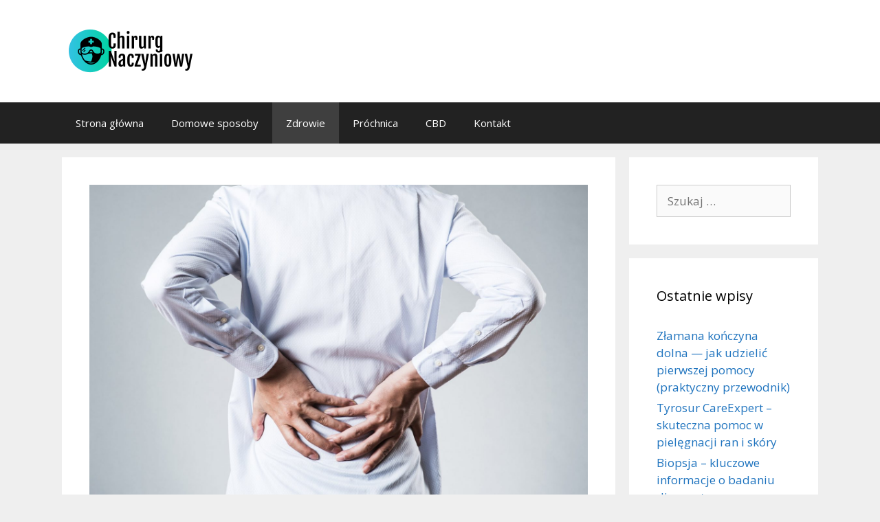

--- FILE ---
content_type: text/html; charset=UTF-8
request_url: https://chirurg-naczyniowy.waw.pl/prywatny-osrodek-to-najlepsza-metoda-terapii-leczenia-uzaleznienia/
body_size: 8934
content:
<!DOCTYPE html>
<html lang="pl-PL">
<head>
	<meta charset="UTF-8">
	<link rel="profile" href="https://gmpg.org/xfn/11">
	<title>Prywatny ośrodek to najlepsza metoda terapii leczenia uzależnienia &#8211; Chirurg naczyniowy Warszawa</title>
<link rel='dns-prefetch' href='//fonts.googleapis.com' />
<link rel='dns-prefetch' href='//s.w.org' />
<link href='https://fonts.gstatic.com' crossorigin rel='preconnect' />
<link rel="alternate" type="application/rss+xml" title="Chirurg naczyniowy Warszawa &raquo; Kanał z wpisami" href="https://chirurg-naczyniowy.waw.pl/feed/" />
<link rel="alternate" type="application/rss+xml" title="Chirurg naczyniowy Warszawa &raquo; Kanał z komentarzami" href="https://chirurg-naczyniowy.waw.pl/comments/feed/" />
<link rel="alternate" type="application/rss+xml" title="Chirurg naczyniowy Warszawa &raquo; Prywatny ośrodek to najlepsza metoda terapii leczenia uzależnienia Kanał z komentarzami" href="https://chirurg-naczyniowy.waw.pl/prywatny-osrodek-to-najlepsza-metoda-terapii-leczenia-uzaleznienia/feed/" />
		<script type="text/javascript">
			window._wpemojiSettings = {"baseUrl":"https:\/\/s.w.org\/images\/core\/emoji\/12.0.0-1\/72x72\/","ext":".png","svgUrl":"https:\/\/s.w.org\/images\/core\/emoji\/12.0.0-1\/svg\/","svgExt":".svg","source":{"concatemoji":"https:\/\/chirurg-naczyniowy.waw.pl\/wp-includes\/js\/wp-emoji-release.min.js?ver=5.4.18"}};
			/*! This file is auto-generated */
			!function(e,a,t){var n,r,o,i=a.createElement("canvas"),p=i.getContext&&i.getContext("2d");function s(e,t){var a=String.fromCharCode;p.clearRect(0,0,i.width,i.height),p.fillText(a.apply(this,e),0,0);e=i.toDataURL();return p.clearRect(0,0,i.width,i.height),p.fillText(a.apply(this,t),0,0),e===i.toDataURL()}function c(e){var t=a.createElement("script");t.src=e,t.defer=t.type="text/javascript",a.getElementsByTagName("head")[0].appendChild(t)}for(o=Array("flag","emoji"),t.supports={everything:!0,everythingExceptFlag:!0},r=0;r<o.length;r++)t.supports[o[r]]=function(e){if(!p||!p.fillText)return!1;switch(p.textBaseline="top",p.font="600 32px Arial",e){case"flag":return s([127987,65039,8205,9895,65039],[127987,65039,8203,9895,65039])?!1:!s([55356,56826,55356,56819],[55356,56826,8203,55356,56819])&&!s([55356,57332,56128,56423,56128,56418,56128,56421,56128,56430,56128,56423,56128,56447],[55356,57332,8203,56128,56423,8203,56128,56418,8203,56128,56421,8203,56128,56430,8203,56128,56423,8203,56128,56447]);case"emoji":return!s([55357,56424,55356,57342,8205,55358,56605,8205,55357,56424,55356,57340],[55357,56424,55356,57342,8203,55358,56605,8203,55357,56424,55356,57340])}return!1}(o[r]),t.supports.everything=t.supports.everything&&t.supports[o[r]],"flag"!==o[r]&&(t.supports.everythingExceptFlag=t.supports.everythingExceptFlag&&t.supports[o[r]]);t.supports.everythingExceptFlag=t.supports.everythingExceptFlag&&!t.supports.flag,t.DOMReady=!1,t.readyCallback=function(){t.DOMReady=!0},t.supports.everything||(n=function(){t.readyCallback()},a.addEventListener?(a.addEventListener("DOMContentLoaded",n,!1),e.addEventListener("load",n,!1)):(e.attachEvent("onload",n),a.attachEvent("onreadystatechange",function(){"complete"===a.readyState&&t.readyCallback()})),(n=t.source||{}).concatemoji?c(n.concatemoji):n.wpemoji&&n.twemoji&&(c(n.twemoji),c(n.wpemoji)))}(window,document,window._wpemojiSettings);
		</script>
		<style type="text/css">
img.wp-smiley,
img.emoji {
	display: inline !important;
	border: none !important;
	box-shadow: none !important;
	height: 1em !important;
	width: 1em !important;
	margin: 0 .07em !important;
	vertical-align: -0.1em !important;
	background: none !important;
	padding: 0 !important;
}
</style>
	<link rel='stylesheet' id='generate-fonts-css'  href='//fonts.googleapis.com/css?family=Open+Sans:300,300italic,regular,italic,600,600italic,700,700italic,800,800italic' type='text/css' media='all' />
<link rel='stylesheet' id='wp-block-library-css'  href='https://chirurg-naczyniowy.waw.pl/wp-includes/css/dist/block-library/style.min.css?ver=5.4.18' type='text/css' media='all' />
<style id='wp-block-library-inline-css' type='text/css'>
.has-text-align-justify{text-align:justify;}
</style>
<link rel='stylesheet' id='generate-style-grid-css'  href='https://chirurg-naczyniowy.waw.pl/wp-content/themes/generatepress/css/unsemantic-grid.min.css?ver=2.4.1' type='text/css' media='all' />
<link rel='stylesheet' id='generate-style-css'  href='https://chirurg-naczyniowy.waw.pl/wp-content/themes/generatepress/style.min.css?ver=2.4.1' type='text/css' media='all' />
<style id='generate-style-inline-css' type='text/css'>
body{background-color:#efefef;color:#3a3a3a;}a, a:visited{color:#1e73be;}a:hover, a:focus, a:active{color:#000000;}body .grid-container{max-width:1100px;}.wp-block-group__inner-container{max-width:1100px;margin-left:auto;margin-right:auto;}body, button, input, select, textarea{font-family:"Open Sans", sans-serif;}.entry-content > [class*="wp-block-"]:not(:last-child){margin-bottom:1.5em;}.main-navigation .main-nav ul ul li a{font-size:14px;}@media (max-width:768px){.main-title{font-size:30px;}h1{font-size:30px;}h2{font-size:25px;}}.top-bar{background-color:#636363;color:#ffffff;}.top-bar a,.top-bar a:visited{color:#ffffff;}.top-bar a:hover{color:#303030;}.site-header{background-color:#ffffff;color:#3a3a3a;}.site-header a,.site-header a:visited{color:#3a3a3a;}.main-title a,.main-title a:hover,.main-title a:visited{color:#222222;}.site-description{color:#757575;}.main-navigation,.main-navigation ul ul{background-color:#222222;}.main-navigation .main-nav ul li a,.menu-toggle{color:#ffffff;}.main-navigation .main-nav ul li:hover > a,.main-navigation .main-nav ul li:focus > a, .main-navigation .main-nav ul li.sfHover > a{color:#ffffff;background-color:#3f3f3f;}button.menu-toggle:hover,button.menu-toggle:focus,.main-navigation .mobile-bar-items a,.main-navigation .mobile-bar-items a:hover,.main-navigation .mobile-bar-items a:focus{color:#ffffff;}.main-navigation .main-nav ul li[class*="current-menu-"] > a{color:#ffffff;background-color:#3f3f3f;}.main-navigation .main-nav ul li[class*="current-menu-"] > a:hover,.main-navigation .main-nav ul li[class*="current-menu-"].sfHover > a{color:#ffffff;background-color:#3f3f3f;}.navigation-search input[type="search"],.navigation-search input[type="search"]:active, .navigation-search input[type="search"]:focus, .main-navigation .main-nav ul li.search-item.active > a{color:#ffffff;background-color:#3f3f3f;}.main-navigation ul ul{background-color:#3f3f3f;}.main-navigation .main-nav ul ul li a{color:#ffffff;}.main-navigation .main-nav ul ul li:hover > a,.main-navigation .main-nav ul ul li:focus > a,.main-navigation .main-nav ul ul li.sfHover > a{color:#ffffff;background-color:#4f4f4f;}.main-navigation .main-nav ul ul li[class*="current-menu-"] > a{color:#ffffff;background-color:#4f4f4f;}.main-navigation .main-nav ul ul li[class*="current-menu-"] > a:hover,.main-navigation .main-nav ul ul li[class*="current-menu-"].sfHover > a{color:#ffffff;background-color:#4f4f4f;}.separate-containers .inside-article, .separate-containers .comments-area, .separate-containers .page-header, .one-container .container, .separate-containers .paging-navigation, .inside-page-header{background-color:#ffffff;}.entry-meta{color:#595959;}.entry-meta a,.entry-meta a:visited{color:#595959;}.entry-meta a:hover{color:#1e73be;}.sidebar .widget{background-color:#ffffff;}.sidebar .widget .widget-title{color:#000000;}.footer-widgets{background-color:#ffffff;}.footer-widgets .widget-title{color:#000000;}.site-info{color:#ffffff;background-color:#222222;}.site-info a,.site-info a:visited{color:#ffffff;}.site-info a:hover{color:#606060;}.footer-bar .widget_nav_menu .current-menu-item a{color:#606060;}input[type="text"],input[type="email"],input[type="url"],input[type="password"],input[type="search"],input[type="tel"],input[type="number"],textarea,select{color:#666666;background-color:#fafafa;border-color:#cccccc;}input[type="text"]:focus,input[type="email"]:focus,input[type="url"]:focus,input[type="password"]:focus,input[type="search"]:focus,input[type="tel"]:focus,input[type="number"]:focus,textarea:focus,select:focus{color:#666666;background-color:#ffffff;border-color:#bfbfbf;}button,html input[type="button"],input[type="reset"],input[type="submit"],a.button,a.button:visited,a.wp-block-button__link:not(.has-background){color:#ffffff;background-color:#666666;}button:hover,html input[type="button"]:hover,input[type="reset"]:hover,input[type="submit"]:hover,a.button:hover,button:focus,html input[type="button"]:focus,input[type="reset"]:focus,input[type="submit"]:focus,a.button:focus,a.wp-block-button__link:not(.has-background):active,a.wp-block-button__link:not(.has-background):focus,a.wp-block-button__link:not(.has-background):hover{color:#ffffff;background-color:#3f3f3f;}.generate-back-to-top,.generate-back-to-top:visited{background-color:rgba( 0,0,0,0.4 );color:#ffffff;}.generate-back-to-top:hover,.generate-back-to-top:focus{background-color:rgba( 0,0,0,0.6 );color:#ffffff;}.entry-content .alignwide, body:not(.no-sidebar) .entry-content .alignfull{margin-left:-40px;width:calc(100% + 80px);max-width:calc(100% + 80px);}.rtl .menu-item-has-children .dropdown-menu-toggle{padding-left:20px;}.rtl .main-navigation .main-nav ul li.menu-item-has-children > a{padding-right:20px;}@media (max-width:768px){.separate-containers .inside-article, .separate-containers .comments-area, .separate-containers .page-header, .separate-containers .paging-navigation, .one-container .site-content, .inside-page-header, .wp-block-group__inner-container{padding:30px;}.entry-content .alignwide, body:not(.no-sidebar) .entry-content .alignfull{margin-left:-30px;width:calc(100% + 60px);max-width:calc(100% + 60px);}}.one-container .sidebar .widget{padding:0px;}@media (max-width:768px){.main-navigation .menu-toggle,.main-navigation .mobile-bar-items,.sidebar-nav-mobile:not(#sticky-placeholder){display:block;}.main-navigation ul,.gen-sidebar-nav{display:none;}[class*="nav-float-"] .site-header .inside-header > *{float:none;clear:both;}}@font-face {font-family: "GeneratePress";src:  url("https://chirurg-naczyniowy.waw.pl/wp-content/themes/generatepress/fonts/generatepress.eot");src:  url("https://chirurg-naczyniowy.waw.pl/wp-content/themes/generatepress/fonts/generatepress.eot#iefix") format("embedded-opentype"),  url("https://chirurg-naczyniowy.waw.pl/wp-content/themes/generatepress/fonts/generatepress.woff2") format("woff2"),  url("https://chirurg-naczyniowy.waw.pl/wp-content/themes/generatepress/fonts/generatepress.woff") format("woff"),  url("https://chirurg-naczyniowy.waw.pl/wp-content/themes/generatepress/fonts/generatepress.ttf") format("truetype"),  url("https://chirurg-naczyniowy.waw.pl/wp-content/themes/generatepress/fonts/generatepress.svg#GeneratePress") format("svg");font-weight: normal;font-style: normal;}
</style>
<link rel='stylesheet' id='generate-mobile-style-css'  href='https://chirurg-naczyniowy.waw.pl/wp-content/themes/generatepress/css/mobile.min.css?ver=2.4.1' type='text/css' media='all' />
<link rel='stylesheet' id='font-awesome-css'  href='https://chirurg-naczyniowy.waw.pl/wp-content/themes/generatepress/css/font-awesome.min.css?ver=4.7' type='text/css' media='all' />
<link rel='stylesheet' id='jetpack_css-css'  href='https://chirurg-naczyniowy.waw.pl/wp-content/plugins/jetpack/css/jetpack.css?ver=8.8.5' type='text/css' media='all' />
<link rel='https://api.w.org/' href='https://chirurg-naczyniowy.waw.pl/wp-json/' />
<link rel="EditURI" type="application/rsd+xml" title="RSD" href="https://chirurg-naczyniowy.waw.pl/xmlrpc.php?rsd" />
<link rel="wlwmanifest" type="application/wlwmanifest+xml" href="https://chirurg-naczyniowy.waw.pl/wp-includes/wlwmanifest.xml" /> 
<link rel='prev' title='Jak wyglądają ogólne obowiązki lekarza' href='https://chirurg-naczyniowy.waw.pl/jak-wygladaja-ogolne-obowiazki-lekarza/' />
<link rel='next' title='Maść na łuszczycę bez recepty &#8211; wygodne rozwiązanie dla każdego' href='https://chirurg-naczyniowy.waw.pl/masc-na-luszczyce-bez-recepty-wygodne-rozwiazanie-dla-kazdego/' />
<meta name="generator" content="WordPress 5.4.18" />
<link rel="canonical" href="https://chirurg-naczyniowy.waw.pl/prywatny-osrodek-to-najlepsza-metoda-terapii-leczenia-uzaleznienia/" />
<link rel='shortlink' href='https://chirurg-naczyniowy.waw.pl/?p=309' />
<link rel="alternate" type="application/json+oembed" href="https://chirurg-naczyniowy.waw.pl/wp-json/oembed/1.0/embed?url=https%3A%2F%2Fchirurg-naczyniowy.waw.pl%2Fprywatny-osrodek-to-najlepsza-metoda-terapii-leczenia-uzaleznienia%2F" />
<link rel="alternate" type="text/xml+oembed" href="https://chirurg-naczyniowy.waw.pl/wp-json/oembed/1.0/embed?url=https%3A%2F%2Fchirurg-naczyniowy.waw.pl%2Fprywatny-osrodek-to-najlepsza-metoda-terapii-leczenia-uzaleznienia%2F&#038;format=xml" />
<style type='text/css'>img#wpstats{display:none}</style><link rel="pingback" href="https://chirurg-naczyniowy.waw.pl/xmlrpc.php">
<meta name="viewport" content="width=device-width, initial-scale=1"><style type="text/css">.recentcomments a{display:inline !important;padding:0 !important;margin:0 !important;}</style></head>

<body class="post-template-default single single-post postid-309 single-format-standard wp-custom-logo wp-embed-responsive right-sidebar nav-below-header fluid-header separate-containers active-footer-widgets-3 nav-aligned-left header-aligned-left dropdown-hover featured-image-active" itemtype="https://schema.org/Blog" itemscope>
	<a class="screen-reader-text skip-link" href="#content" title="Przeskocz do treści">Przeskocz do treści</a>		<header id="masthead" class="site-header" itemtype="https://schema.org/WPHeader" itemscope>
			<div class="inside-header grid-container grid-parent">
				<div class="site-logo">
				<a href="https://chirurg-naczyniowy.waw.pl/" title="Chirurg naczyniowy Warszawa" rel="home">
					<img  class="header-image" alt="Chirurg naczyniowy Warszawa" src="https://chirurg-naczyniowy.waw.pl/wp-content/uploads/2020/03/cropped-23d47f8b-9e20-41d9-bece-94445cc8778b_200x200.png" title="Chirurg naczyniowy Warszawa" />
				</a>
			</div>			</div><!-- .inside-header -->
		</header><!-- #masthead -->
				<nav id="site-navigation" class="main-navigation" itemtype="https://schema.org/SiteNavigationElement" itemscope>
			<div class="inside-navigation grid-container grid-parent">
								<button class="menu-toggle" aria-controls="primary-menu" aria-expanded="false">
					<span class="mobile-menu">Menu</span>				</button>
				<div id="primary-menu" class="main-nav"><ul id="menu-zen" class=" menu sf-menu"><li id="menu-item-77" class="menu-item menu-item-type-custom menu-item-object-custom menu-item-home menu-item-77"><a href="https://chirurg-naczyniowy.waw.pl">Strona główna</a></li>
<li id="menu-item-73" class="menu-item menu-item-type-taxonomy menu-item-object-category menu-item-73"><a href="https://chirurg-naczyniowy.waw.pl/category/domowe-sposoby/">Domowe sposoby</a></li>
<li id="menu-item-74" class="menu-item menu-item-type-taxonomy menu-item-object-category current-post-ancestor current-menu-parent current-post-parent menu-item-74"><a href="https://chirurg-naczyniowy.waw.pl/category/zdrowie/">Zdrowie</a></li>
<li id="menu-item-75" class="menu-item menu-item-type-taxonomy menu-item-object-category menu-item-75"><a href="https://chirurg-naczyniowy.waw.pl/category/prochnica/">Próchnica</a></li>
<li id="menu-item-76" class="menu-item menu-item-type-taxonomy menu-item-object-category menu-item-76"><a href="https://chirurg-naczyniowy.waw.pl/category/cbd/">CBD</a></li>
<li id="menu-item-362" class="menu-item menu-item-type-post_type menu-item-object-page menu-item-362"><a href="https://chirurg-naczyniowy.waw.pl/kontakt/">Kontakt</a></li>
</ul></div>			</div><!-- .inside-navigation -->
		</nav><!-- #site-navigation -->
		
	<div id="page" class="hfeed site grid-container container grid-parent">
				<div id="content" class="site-content">
			
	<div id="primary" class="content-area grid-parent mobile-grid-100 grid-75 tablet-grid-75">
		<main id="main" class="site-main">
			
<article id="post-309" class="post-309 post type-post status-publish format-standard has-post-thumbnail hentry category-zdrowie" itemtype="https://schema.org/CreativeWork" itemscope>
	<div class="inside-article">
				<div class="page-header-image-single grid-container grid-parent">
			<img width="1600" height="1068" src="https://chirurg-naczyniowy.waw.pl/wp-content/uploads/2021/04/c5a20a2f20e1f62eb4d6c53e9c9b0d26.jpg" class="attachment-full size-full wp-post-image" alt="" itemprop="image" srcset="https://chirurg-naczyniowy.waw.pl/wp-content/uploads/2021/04/c5a20a2f20e1f62eb4d6c53e9c9b0d26.jpg 1600w, https://chirurg-naczyniowy.waw.pl/wp-content/uploads/2021/04/c5a20a2f20e1f62eb4d6c53e9c9b0d26-300x200.jpg 300w, https://chirurg-naczyniowy.waw.pl/wp-content/uploads/2021/04/c5a20a2f20e1f62eb4d6c53e9c9b0d26-1024x684.jpg 1024w, https://chirurg-naczyniowy.waw.pl/wp-content/uploads/2021/04/c5a20a2f20e1f62eb4d6c53e9c9b0d26-768x513.jpg 768w, https://chirurg-naczyniowy.waw.pl/wp-content/uploads/2021/04/c5a20a2f20e1f62eb4d6c53e9c9b0d26-1536x1025.jpg 1536w" sizes="(max-width: 1600px) 100vw, 1600px" />		</div>
		
		<header class="entry-header">
			<h1 class="entry-title" itemprop="headline">Prywatny ośrodek to najlepsza metoda terapii leczenia uzależnienia</h1>			<div class="entry-meta">
				<span class="posted-on"><a href="https://chirurg-naczyniowy.waw.pl/prywatny-osrodek-to-najlepsza-metoda-terapii-leczenia-uzaleznienia/" title="21:37" rel="bookmark"><time class="entry-date published" datetime="2021-04-19T21:37:49+02:00" itemprop="datePublished">19 kwietnia 2021</time></a></span> <span class="byline">przez  <span class="author vcard" itemprop="author" itemtype="https://schema.org/Person" itemscope><a class="url fn n" href="https://chirurg-naczyniowy.waw.pl/author/marcin144/" title="Zobacz wszystkie wpisy, których autorem jest Dr Feji" rel="author" itemprop="url"><span class="author-name" itemprop="name">Dr Feji</span></a></span></span> 			</div><!-- .entry-meta -->
				</header><!-- .entry-header -->

		
		<div class="entry-content" itemprop="text">
			<p>&nbsp;</p>
<p>W dzisiejszych czasach bardzo często osoby uzależnione poprzez decyzję swoich bliskich trafiają do różnego rodzaju zakładów, gdzie leczeni są pod kątem swoich uzależnień. Warto zauważyć, że wiele rodzin decyduje się na bezpłatną pomoc medyczną. Na pewno w tego typu ośrodkach osoba uzależniona nie może liczyć na fachową pomoc, a przynajmniej nie taką jak w prywatnych placówkach.</p>
<h2>Uzależnienie ten problem wraca jak bumerang</h2>
<p>Osoby przebywające w publicznych ośrodkach wychodzą szybko i najczęściej wracają do swojego uzależnienia. W takich wypadkach trzeba zapomnieć o tradycyjnych placówkach, gdzie leczy się poszczególne problemy z uzależnieniem. Na pewno <span style="color: #000080;"><span lang="zxx"><u><a href="https://alkovip.pl/">prywatny ośrodek leczenia uzależnień</a></u></span></span>, to lepszy wybór z wielu względów. Profesjonalna i fachowa pomoc medyczna, wsparcie lekarza i przede wszystkim większe bezpieczeństwo samego pacjenta, podczas procesu detoksykacji. Na pewno w prywatnym ośrodku o wiele lepiej podchodzi się do indywidualnego leczenia osoby uzależnionej, przez co zwiększa się jego realne szanse na zwalczenie nałogu. Przecież taki jest ogólny cel tego typu terapii, aby mimo problemów poradzić sobie z uzależnieniem. W takich wypadkach taką walkę należy podjąć wszystkimi dostępnymi środkami. Trzeba przyznać, że samo wyposażenie tego typu miejsc, jest na tyle profesjonalne, aby w odpowiedni sposób radzić sobie z problemami dotyczącymi danego uzależnienia. Na pewno każde podjęcie walki daje nam szansę na szybki powrót do normalnych obowiązków. W ten sposób gdy już wyleczymy, uzależnienie będziemy mogli znaleźć pracę i normalnie żyć, jak każdy inny człowiek.</p>
<h3>Prywatna opieka to większa szansa na powrót</h3>
<p>Na pewno prywatny ośrodek jest w stanie zbliżyć nas do takiego sukcesu. Nie powinniśmy oszczędzać na swoich bliskich, powinni oni liczyć na pełną pomoc w przypadku uzależnienia. To jedyna szansa na wyrwanie takiej osoby z nałogu i nie możemy jej nigdy zmarnować. Warto więc już dzisiaj zdać sobie z tego sprawę, że w końcu chodzi o dobro osoby leczonej, która musi mieć odpowiednią szansę, na wygraną z nałogiem.</p>
		</div><!-- .entry-content -->

					<footer class="entry-meta">
				<span class="cat-links"><span class="screen-reader-text">Kategorie </span><a href="https://chirurg-naczyniowy.waw.pl/category/zdrowie/" rel="category tag">Zdrowie</a></span> <span class="comments-link"><a href="https://chirurg-naczyniowy.waw.pl/prywatny-osrodek-to-najlepsza-metoda-terapii-leczenia-uzaleznienia/#respond">Dodaj komentarz</a></span> 		<nav id="nav-below" class="post-navigation">
			<span class="screen-reader-text">Zobacz wpisy</span>

			<div class="nav-previous"><span class="prev" title="Poprzednie"><a href="https://chirurg-naczyniowy.waw.pl/jak-wygladaja-ogolne-obowiazki-lekarza/" rel="prev">Jak wyglądają ogólne obowiązki lekarza</a></span></div><div class="nav-next"><span class="next" title="Dalej"><a href="https://chirurg-naczyniowy.waw.pl/masc-na-luszczyce-bez-recepty-wygodne-rozwiazanie-dla-kazdego/" rel="next">Maść na łuszczycę bez recepty &#8211; wygodne rozwiązanie dla każdego</a></span></div>		</nav><!-- #nav-below -->
					</footer><!-- .entry-meta -->
			</div><!-- .inside-article -->
</article><!-- #post-## -->

					<div class="comments-area">
						<div id="comments">

		<div id="respond" class="comment-respond">
		<h3 id="reply-title" class="comment-reply-title">Dodaj komentarz <small><a rel="nofollow" id="cancel-comment-reply-link" href="/prywatny-osrodek-to-najlepsza-metoda-terapii-leczenia-uzaleznienia/#respond" style="display:none;">Anuluj pisanie odpowiedzi</a></small></h3><form action="https://chirurg-naczyniowy.waw.pl/wp-comments-post.php" method="post" id="commentform" class="comment-form" novalidate><p class="comment-form-comment"><label for="comment" class="screen-reader-text">Komentarz</label><textarea id="comment" name="comment" cols="45" rows="8" aria-required="true"></textarea></p><label for="author" class="screen-reader-text">Podpis</label><input placeholder="Podpis *" id="author" name="author" type="text" value="" size="30" />
<label for="email" class="screen-reader-text">E-mail</label><input placeholder="E-mail *" id="email" name="email" type="email" value="" size="30" />
<label for="url" class="screen-reader-text">Strona internetowa</label><input placeholder="Strona internetowa" id="url" name="url" type="url" value="" size="30" />
<p class="comment-form-cookies-consent"><input id="wp-comment-cookies-consent" name="wp-comment-cookies-consent" type="checkbox" value="yes" /> <label for="wp-comment-cookies-consent">Zapisz moje dane, adres e-mail i witrynę w przeglądarce aby wypełnić dane podczas pisania kolejnych komentarzy.</label></p>
<p class="form-submit"><input name="submit" type="submit" id="submit" class="submit" value="Opublikuj komentarz" /> <input type='hidden' name='comment_post_ID' value='309' id='comment_post_ID' />
<input type='hidden' name='comment_parent' id='comment_parent' value='0' />
</p><p style="display: none;"><input type="hidden" id="akismet_comment_nonce" name="akismet_comment_nonce" value="55ac901096" /></p><p style="display: none;"><input type="hidden" id="ak_js" name="ak_js" value="148"/></p></form>	</div><!-- #respond -->
	
</div><!-- #comments -->
					</div>

							</main><!-- #main -->
	</div><!-- #primary -->

	<div id="right-sidebar" class="widget-area grid-25 tablet-grid-25 grid-parent sidebar" itemtype="https://schema.org/WPSideBar" itemscope>
	<div class="inside-right-sidebar">
		<aside id="search-2" class="widget inner-padding widget_search"><form method="get" class="search-form" action="https://chirurg-naczyniowy.waw.pl/">
	<label>
		<span class="screen-reader-text">Szukaj:</span>
		<input type="search" class="search-field" placeholder="Szukaj &hellip;" value="" name="s" title="Szukaj:">
	</label>
	<input type="submit" class="search-submit" value="Szukaj">
</form>
</aside>		<aside id="recent-posts-2" class="widget inner-padding widget_recent_entries">		<h2 class="widget-title">Ostatnie wpisy</h2>		<ul>
											<li>
					<a href="https://chirurg-naczyniowy.waw.pl/zlamana-konczyna-dolna-jak-udzielic-pierwszej-pomocy-praktyczny-przewodnik/">Złamana kończyna dolna — jak udzielić pierwszej pomocy (praktyczny przewodnik)</a>
									</li>
											<li>
					<a href="https://chirurg-naczyniowy.waw.pl/tyrosur-careexpert-skuteczna-pomoc-w-pielegnacji-ran-i-skory/">Tyrosur CareExpert – skuteczna pomoc w pielęgnacji ran i skóry</a>
									</li>
											<li>
					<a href="https://chirurg-naczyniowy.waw.pl/biopsja-kluczowe-informacje-o-badaniu-diagnostycznym/">Biopsja &#8211; kluczowe informacje o badaniu diagnostycznym</a>
									</li>
											<li>
					<a href="https://chirurg-naczyniowy.waw.pl/rola-miesnia-czworobocznego-ledzwi-w-biomechanice-ciala/">Rola mięśnia czworobocznego lędźwi w biomechanice ciała</a>
									</li>
											<li>
					<a href="https://chirurg-naczyniowy.waw.pl/idealnie-dopasowane-wkladki-ortopedyczne-klucz-do-zdrowych-stop/">Idealnie dopasowane wkładki ortopedyczne – klucz do zdrowych stóp</a>
									</li>
					</ul>
		</aside><aside id="recent-comments-2" class="widget inner-padding widget_recent_comments"><h2 class="widget-title">Najnowsze komentarze</h2><ul id="recentcomments"></ul></aside><aside id="archives-2" class="widget inner-padding widget_archive"><h2 class="widget-title">Archiwa</h2>		<ul>
				<li><a href='https://chirurg-naczyniowy.waw.pl/2025/10/'>październik 2025</a></li>
	<li><a href='https://chirurg-naczyniowy.waw.pl/2025/09/'>wrzesień 2025</a></li>
	<li><a href='https://chirurg-naczyniowy.waw.pl/2025/03/'>marzec 2025</a></li>
	<li><a href='https://chirurg-naczyniowy.waw.pl/2025/02/'>luty 2025</a></li>
	<li><a href='https://chirurg-naczyniowy.waw.pl/2025/01/'>styczeń 2025</a></li>
	<li><a href='https://chirurg-naczyniowy.waw.pl/2024/12/'>grudzień 2024</a></li>
	<li><a href='https://chirurg-naczyniowy.waw.pl/2024/10/'>październik 2024</a></li>
	<li><a href='https://chirurg-naczyniowy.waw.pl/2024/07/'>lipiec 2024</a></li>
	<li><a href='https://chirurg-naczyniowy.waw.pl/2024/05/'>maj 2024</a></li>
	<li><a href='https://chirurg-naczyniowy.waw.pl/2024/04/'>kwiecień 2024</a></li>
	<li><a href='https://chirurg-naczyniowy.waw.pl/2024/03/'>marzec 2024</a></li>
	<li><a href='https://chirurg-naczyniowy.waw.pl/2024/02/'>luty 2024</a></li>
	<li><a href='https://chirurg-naczyniowy.waw.pl/2023/12/'>grudzień 2023</a></li>
	<li><a href='https://chirurg-naczyniowy.waw.pl/2023/11/'>listopad 2023</a></li>
	<li><a href='https://chirurg-naczyniowy.waw.pl/2023/10/'>październik 2023</a></li>
	<li><a href='https://chirurg-naczyniowy.waw.pl/2023/08/'>sierpień 2023</a></li>
	<li><a href='https://chirurg-naczyniowy.waw.pl/2023/07/'>lipiec 2023</a></li>
	<li><a href='https://chirurg-naczyniowy.waw.pl/2023/06/'>czerwiec 2023</a></li>
	<li><a href='https://chirurg-naczyniowy.waw.pl/2023/05/'>maj 2023</a></li>
	<li><a href='https://chirurg-naczyniowy.waw.pl/2023/04/'>kwiecień 2023</a></li>
	<li><a href='https://chirurg-naczyniowy.waw.pl/2023/03/'>marzec 2023</a></li>
	<li><a href='https://chirurg-naczyniowy.waw.pl/2023/01/'>styczeń 2023</a></li>
	<li><a href='https://chirurg-naczyniowy.waw.pl/2022/12/'>grudzień 2022</a></li>
	<li><a href='https://chirurg-naczyniowy.waw.pl/2022/11/'>listopad 2022</a></li>
	<li><a href='https://chirurg-naczyniowy.waw.pl/2022/10/'>październik 2022</a></li>
	<li><a href='https://chirurg-naczyniowy.waw.pl/2022/09/'>wrzesień 2022</a></li>
	<li><a href='https://chirurg-naczyniowy.waw.pl/2022/08/'>sierpień 2022</a></li>
	<li><a href='https://chirurg-naczyniowy.waw.pl/2022/06/'>czerwiec 2022</a></li>
	<li><a href='https://chirurg-naczyniowy.waw.pl/2022/05/'>maj 2022</a></li>
	<li><a href='https://chirurg-naczyniowy.waw.pl/2022/03/'>marzec 2022</a></li>
	<li><a href='https://chirurg-naczyniowy.waw.pl/2022/02/'>luty 2022</a></li>
	<li><a href='https://chirurg-naczyniowy.waw.pl/2022/01/'>styczeń 2022</a></li>
	<li><a href='https://chirurg-naczyniowy.waw.pl/2021/11/'>listopad 2021</a></li>
	<li><a href='https://chirurg-naczyniowy.waw.pl/2021/10/'>październik 2021</a></li>
	<li><a href='https://chirurg-naczyniowy.waw.pl/2021/09/'>wrzesień 2021</a></li>
	<li><a href='https://chirurg-naczyniowy.waw.pl/2021/08/'>sierpień 2021</a></li>
	<li><a href='https://chirurg-naczyniowy.waw.pl/2021/06/'>czerwiec 2021</a></li>
	<li><a href='https://chirurg-naczyniowy.waw.pl/2021/05/'>maj 2021</a></li>
	<li><a href='https://chirurg-naczyniowy.waw.pl/2021/04/'>kwiecień 2021</a></li>
	<li><a href='https://chirurg-naczyniowy.waw.pl/2021/03/'>marzec 2021</a></li>
	<li><a href='https://chirurg-naczyniowy.waw.pl/2021/02/'>luty 2021</a></li>
	<li><a href='https://chirurg-naczyniowy.waw.pl/2020/11/'>listopad 2020</a></li>
	<li><a href='https://chirurg-naczyniowy.waw.pl/2020/10/'>październik 2020</a></li>
	<li><a href='https://chirurg-naczyniowy.waw.pl/2020/09/'>wrzesień 2020</a></li>
	<li><a href='https://chirurg-naczyniowy.waw.pl/2020/08/'>sierpień 2020</a></li>
	<li><a href='https://chirurg-naczyniowy.waw.pl/2020/06/'>czerwiec 2020</a></li>
	<li><a href='https://chirurg-naczyniowy.waw.pl/2020/05/'>maj 2020</a></li>
	<li><a href='https://chirurg-naczyniowy.waw.pl/2020/04/'>kwiecień 2020</a></li>
	<li><a href='https://chirurg-naczyniowy.waw.pl/2020/03/'>marzec 2020</a></li>
	<li><a href='https://chirurg-naczyniowy.waw.pl/2020/01/'>styczeń 2020</a></li>
	<li><a href='https://chirurg-naczyniowy.waw.pl/2019/11/'>listopad 2019</a></li>
	<li><a href='https://chirurg-naczyniowy.waw.pl/2019/01/'>styczeń 2019</a></li>
		</ul>
			</aside><aside id="categories-2" class="widget inner-padding widget_categories"><h2 class="widget-title">Kategorie</h2>		<ul>
				<li class="cat-item cat-item-95"><a href="https://chirurg-naczyniowy.waw.pl/category/cbd/">CBD</a>
</li>
	<li class="cat-item cat-item-16"><a href="https://chirurg-naczyniowy.waw.pl/category/domowe-sposoby/">Domowe sposoby</a>
</li>
	<li class="cat-item cat-item-117"><a href="https://chirurg-naczyniowy.waw.pl/category/fala-uderzeniowa/">Fala uderzeniowa</a>
</li>
	<li class="cat-item cat-item-125"><a href="https://chirurg-naczyniowy.waw.pl/category/ginekolog/">Ginekolog</a>
</li>
	<li class="cat-item cat-item-147"><a href="https://chirurg-naczyniowy.waw.pl/category/inne/">Inne</a>
</li>
	<li class="cat-item cat-item-114"><a href="https://chirurg-naczyniowy.waw.pl/category/podologia/">Podologia</a>
</li>
	<li class="cat-item cat-item-2"><a href="https://chirurg-naczyniowy.waw.pl/category/prochnica/">Próchnica</a>
</li>
	<li class="cat-item cat-item-105"><a href="https://chirurg-naczyniowy.waw.pl/category/rezonans-magnetyczny/">Rezonans magnetyczny</a>
</li>
	<li class="cat-item cat-item-101"><a href="https://chirurg-naczyniowy.waw.pl/category/stomatologia/">Stomatologia</a>
</li>
	<li class="cat-item cat-item-150"><a href="https://chirurg-naczyniowy.waw.pl/category/usg/">USG</a>
</li>
	<li class="cat-item cat-item-110"><a href="https://chirurg-naczyniowy.waw.pl/category/wkladki-ortopedyczne/">Wkładki ortopedyczne</a>
</li>
	<li class="cat-item cat-item-7"><a href="https://chirurg-naczyniowy.waw.pl/category/zdrowie/">Zdrowie</a>
</li>
		</ul>
			</aside><aside id="text-4" class="widget inner-padding widget_text">			<div class="textwidget"><p><a href="https://chirurg-naczyniowy.waw.pl/">Chirurg Naczyniowy</a></p>
</div>
		</aside>	</div><!-- .inside-right-sidebar -->
</div><!-- #secondary -->

	</div><!-- #content -->
</div><!-- #page -->


<div class="site-footer">
				<div id="footer-widgets" class="site footer-widgets">
				<div class="footer-widgets-container grid-container grid-parent">
					<div class="inside-footer-widgets">
							<div class="footer-widget-1 grid-parent grid-33 tablet-grid-50 mobile-grid-100">
		<aside id="text-6" class="widget inner-padding widget_text">			<div class="textwidget"><p><a href="https://usg-warszawa.pl/usg-doppler/">usg</a></p>
</div>
		</aside><aside id="text-5" class="widget inner-padding widget_text">			<div class="textwidget"><p><a href="https://bodymove.pl/drenaz-limfatyczny/">drenaż limfatyczny</a></p>
</div>
		</aside>	</div>
		<div class="footer-widget-2 grid-parent grid-33 tablet-grid-50 mobile-grid-100">
			</div>
		<div class="footer-widget-3 grid-parent grid-33 tablet-grid-50 mobile-grid-100">
			</div>
						</div>
				</div>
			</div>
				<footer class="site-info" itemtype="https://schema.org/WPFooter" itemscope>
			<div class="inside-site-info grid-container grid-parent">
								<div class="copyright-bar">
					<span class="copyright">&copy; 2025 Chirurg naczyniowy Warszawa</span> &bull; Powered by <a href="https://generatepress.com" itemprop="url">GeneratePress</a>				</div>
			</div>
		</footer><!-- .site-info -->
		</div><!-- .site-footer -->

<!--[if lte IE 11]>
<script type='text/javascript' src='https://chirurg-naczyniowy.waw.pl/wp-content/themes/generatepress/js/classList.min.js?ver=2.4.1'></script>
<![endif]-->
<script type='text/javascript' src='https://chirurg-naczyniowy.waw.pl/wp-content/themes/generatepress/js/menu.min.js?ver=2.4.1'></script>
<script type='text/javascript' src='https://chirurg-naczyniowy.waw.pl/wp-content/themes/generatepress/js/a11y.min.js?ver=2.4.1'></script>
<script type='text/javascript' src='https://chirurg-naczyniowy.waw.pl/wp-includes/js/comment-reply.min.js?ver=5.4.18'></script>
<script type='text/javascript' src='https://chirurg-naczyniowy.waw.pl/wp-includes/js/wp-embed.min.js?ver=5.4.18'></script>
<script async="async" type='text/javascript' src='https://chirurg-naczyniowy.waw.pl/wp-content/plugins/akismet/_inc/form.js?ver=4.1.6'></script>
<script type='text/javascript' src='https://stats.wp.com/e-202550.js' async='async' defer='defer'></script>
<script type='text/javascript'>
	_stq = window._stq || [];
	_stq.push([ 'view', {v:'ext',j:'1:8.8.5',blog:'165878479',post:'309',tz:'1',srv:'chirurg-naczyniowy.waw.pl'} ]);
	_stq.push([ 'clickTrackerInit', '165878479', '309' ]);
</script>

<script defer src="https://static.cloudflareinsights.com/beacon.min.js/vcd15cbe7772f49c399c6a5babf22c1241717689176015" integrity="sha512-ZpsOmlRQV6y907TI0dKBHq9Md29nnaEIPlkf84rnaERnq6zvWvPUqr2ft8M1aS28oN72PdrCzSjY4U6VaAw1EQ==" data-cf-beacon='{"version":"2024.11.0","token":"98a9c4304bc04e8b8c985045d018af9d","r":1,"server_timing":{"name":{"cfCacheStatus":true,"cfEdge":true,"cfExtPri":true,"cfL4":true,"cfOrigin":true,"cfSpeedBrain":true},"location_startswith":null}}' crossorigin="anonymous"></script>
</body>
</html>
